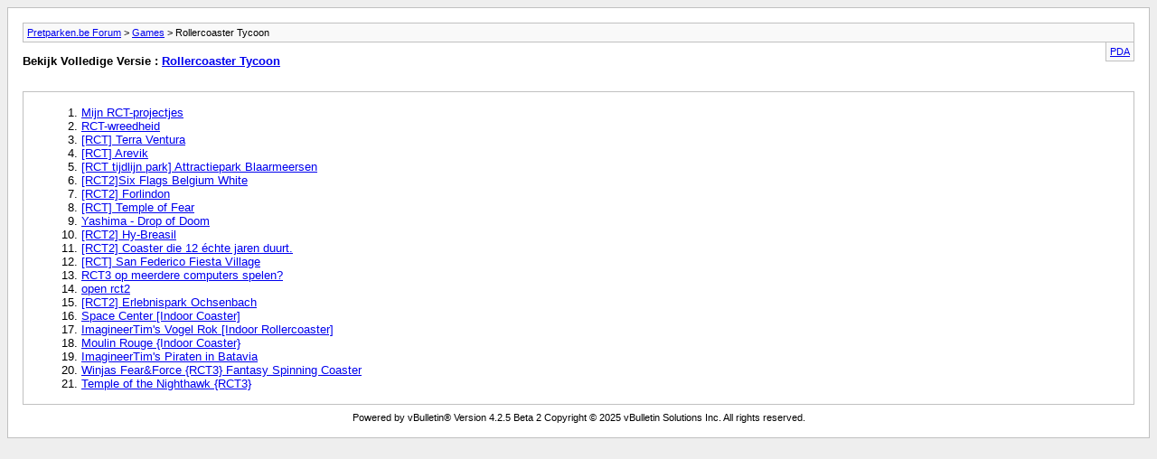

--- FILE ---
content_type: text/html; charset=UTF-8
request_url: https://board.pretparken.be/archive/index.php/f-23.html?s=eed150ec5168934b7f10819253625a0c
body_size: 1230
content:
<!DOCTYPE html PUBLIC "-//W3C//DTD XHTML 1.0 Transitional//EN" "http://www.w3.org/TR/xhtml1/DTD/xhtml1-transitional.dtd">
<html xmlns="http://www.w3.org/1999/xhtml" dir="ltr" lang="nl">
<head>
	<meta http-equiv="Content-Type" content="text/html; charset=UTF-8" />
	<meta name="keywords" content="Rollercoaster Tycoon, pretpark,forum,pretparken.be,attractie,themapark" />
	<meta name="description" content="[Archief] " />
	
	<title>Rollercoaster Tycoon [Archief] - Pretparken.be Forum</title>
	<link rel="stylesheet" type="text/css" href="https://board.pretparken.be/archive/archive.css" />
</head>
<body>
<div class="pagebody">
<div id="navbar"><a href="https://board.pretparken.be/archive/index.php?s=4b574c1a463b7278dd426cde9071e489">Pretparken.be Forum</a> &gt; <a href="https://board.pretparken.be/archive/index.php/f-22.html?s=4b574c1a463b7278dd426cde9071e489">Games</a> &gt; Rollercoaster Tycoon</div>
<hr />
<div class="pda"><a href="https://board.pretparken.be/archive/index.php/f-23.html?s=4b574c1a463b7278dd426cde9071e489&amp;pda=1" rel="nofollow">PDA</a></div>
<p class="largefont">Bekijk Volledige Versie : <a href="https://board.pretparken.be/forumdisplay.php?23-Rollercoaster-Tycoon&amp;s=4b574c1a463b7278dd426cde9071e489">Rollercoaster Tycoon</a></p>
<hr />
<div class="floatcontainer"></div><br /><div id="content">
<ol start="1">
	<li> <a href="https://board.pretparken.be/archive/index.php/t-49.html?s=4b574c1a463b7278dd426cde9071e489">Mijn RCT-projectjes</a></li>
	<li> <a href="https://board.pretparken.be/archive/index.php/t-63.html?s=4b574c1a463b7278dd426cde9071e489">RCT-wreedheid</a></li>
	<li> <a href="https://board.pretparken.be/archive/index.php/t-138.html?s=4b574c1a463b7278dd426cde9071e489">[RCT] Terra Ventura</a></li>
	<li> <a href="https://board.pretparken.be/archive/index.php/t-140.html?s=4b574c1a463b7278dd426cde9071e489">[RCT] Arevik</a></li>
	<li> <a href="https://board.pretparken.be/archive/index.php/t-289.html?s=4b574c1a463b7278dd426cde9071e489">[RCT tijdlijn park] Attractiepark Blaarmeersen</a></li>
	<li> <a href="https://board.pretparken.be/archive/index.php/t-297.html?s=4b574c1a463b7278dd426cde9071e489">[RCT2]Six Flags Belgium White</a></li>
	<li> <a href="https://board.pretparken.be/archive/index.php/t-305.html?s=4b574c1a463b7278dd426cde9071e489">[RCT2] Forlindon</a></li>
	<li> <a href="https://board.pretparken.be/archive/index.php/t-756.html?s=4b574c1a463b7278dd426cde9071e489">[RCT] Temple of Fear</a></li>
	<li> <a href="https://board.pretparken.be/archive/index.php/t-856.html?s=4b574c1a463b7278dd426cde9071e489">Yashima - Drop of Doom</a></li>
	<li> <a href="https://board.pretparken.be/archive/index.php/t-1151.html?s=4b574c1a463b7278dd426cde9071e489">[RCT2] Hy-Breasil</a></li>
	<li> <a href="https://board.pretparken.be/archive/index.php/t-1160.html?s=4b574c1a463b7278dd426cde9071e489">[RCT2] Coaster die 12 échte jaren duurt.</a></li>
	<li> <a href="https://board.pretparken.be/archive/index.php/t-1219.html?s=4b574c1a463b7278dd426cde9071e489">[RCT] San Federico Fiesta Village</a></li>
	<li> <a href="https://board.pretparken.be/archive/index.php/t-1389.html?s=4b574c1a463b7278dd426cde9071e489">RCT3 op meerdere computers spelen?</a></li>
	<li> <a href="https://board.pretparken.be/archive/index.php/t-1399.html?s=4b574c1a463b7278dd426cde9071e489">open rct2</a></li>
	<li> <a href="https://board.pretparken.be/archive/index.php/t-1401.html?s=4b574c1a463b7278dd426cde9071e489">[RCT2] Erlebnispark Ochsenbach</a></li>
	<li> <a href="https://board.pretparken.be/archive/index.php/t-1416.html?s=4b574c1a463b7278dd426cde9071e489">Space Center [Indoor Coaster]</a></li>
	<li> <a href="https://board.pretparken.be/archive/index.php/t-1426.html?s=4b574c1a463b7278dd426cde9071e489">ImagineerTim's Vogel Rok [Indoor Rollercoaster]</a></li>
	<li> <a href="https://board.pretparken.be/archive/index.php/t-1437.html?s=4b574c1a463b7278dd426cde9071e489">Moulin Rouge {Indoor Coaster}</a></li>
	<li> <a href="https://board.pretparken.be/archive/index.php/t-1708.html?s=4b574c1a463b7278dd426cde9071e489">ImagineerTim's Piraten in Batavia</a></li>
	<li> <a href="https://board.pretparken.be/archive/index.php/t-1711.html?s=4b574c1a463b7278dd426cde9071e489">Winjas Fear&amp;Force {RCT3} Fantasy Spinning Coaster</a></li>
	<li> <a href="https://board.pretparken.be/archive/index.php/t-1734.html?s=4b574c1a463b7278dd426cde9071e489">Temple of the Nighthawk {RCT3}</a></li>
</ol>
</div>

<div id="copyright">Powered by vBulletin&reg; Version 4.2.5 Beta 2 Copyright &copy; 2025 vBulletin Solutions Inc. All rights reserved.</div>
</div>
</body>
</html>